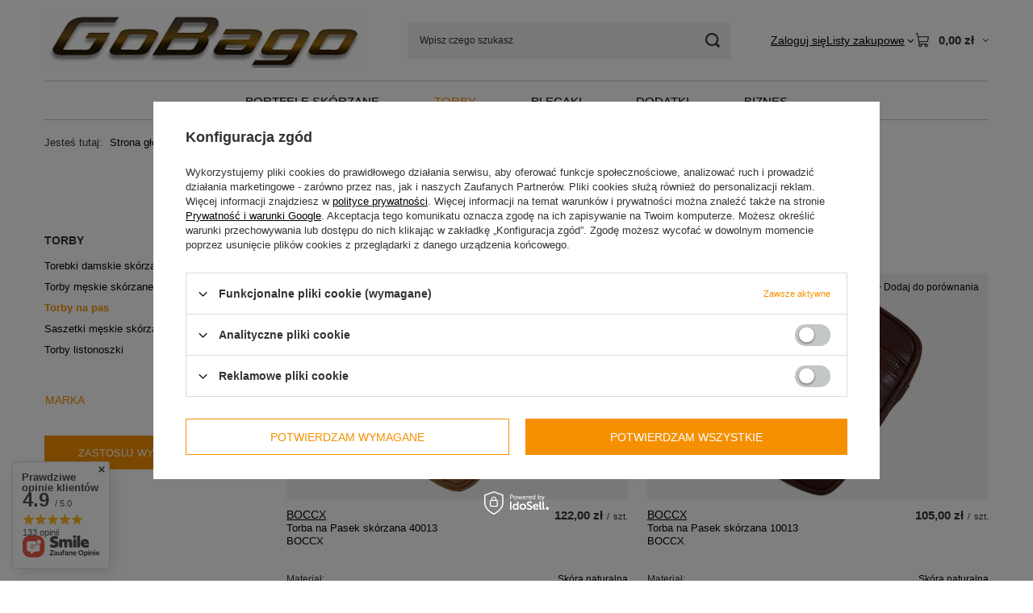

--- FILE ---
content_type: text/html; charset=utf-8
request_url: https://gobago.pl/pol_m_-Torby-_Torby-na-pas-79.html
body_size: 17456
content:
<!DOCTYPE html>
<html lang="pl" class="--vat --gross " ><head><link rel="preload" as="image" fetchpriority="high" media="(max-width: 420px)" href="/hpeciai/9d71b3d1bbd818fdc94e6cf416d05c32/pol_is_Torba-na-Pasek-skorzana-40013-BOCCX-2102jpg"><link rel="preload" as="image" fetchpriority="high" media="(min-width: 420.1px)" href="/hpeciai/34bac3df109da72261ddab1491a5ac5a/pol_il_Torba-na-Pasek-skorzana-40013-BOCCX-2102jpg"><link rel="preload" as="image" fetchpriority="high" media="(max-width: 420px)" href="/hpeciai/2f21dbdeb75dbdb061e097e5cc623a6e/pol_is_Torba-na-Pasek-skorzana-10013-BOCCX-2122jpg"><link rel="preload" as="image" fetchpriority="high" media="(min-width: 420.1px)" href="/hpeciai/4e886a9bd2447a283a9d1eaf83a0f062/pol_il_Torba-na-Pasek-skorzana-10013-BOCCX-2122jpg"><meta name="viewport" content="initial-scale = 1.0, maximum-scale = 5.0, width=device-width, viewport-fit=cover"><meta http-equiv="Content-Type" content="text/html; charset=utf-8"><meta http-equiv="X-UA-Compatible" content="IE=edge"><title>Torby na pas</title><meta name="keywords" content="gobago, sklep internetowy , portfel męski skórzany, mały portfel męski, duży portfel męski, portmonetka skórzana, portmonetki skórzane, portfele męskie skórzane, portfel damski skórzany, mały portfel damski, duży skórzany portfel damski, kolorowy portfel, portfele kelnerskie, etui na klucze, etui na karty kredytowe, etui na dokumenty, torba skórzana, torby skórzane, torby damskie skórzane, torba męska skórzana, plecaki damskie skórzane, teczki skórzane, teczka na dokumenty, teczka biznesmena, neseser biznesowy skórzany, neseser pilota skórzany, neseser pilota, neseser biznesmena, kufer, neseser, aktówka biznesmena na laptopa, neseser na kółkach, dyplomatka, saszetki skórzane, męskie portfele na szyję, skóra naturalna, branco, camel, active, davidt's, boccx"><meta name="description" content="Torby na pas skórzane , tekstylne, klasyczne i eleganckie dla każdego mężczyzny"><link rel="icon" href="/gfx/pol/favicon.ico"><meta name="theme-color" content="#f59000"><meta name="msapplication-navbutton-color" content="#f59000"><meta name="apple-mobile-web-app-status-bar-style" content="#f59000"><link rel="stylesheet" type="text/css" href="/gfx/pol/search_style.css.gzip?r=1765442950"><script>var app_shop={urls:{prefix:'data="/gfx/'.replace('data="', '')+'pol/',graphql:'/graphql/v1/'},vars:{meta:{viewportContent:'initial-scale = 1.0, maximum-scale = 5.0, width=device-width, viewport-fit=cover'},priceType:'gross',priceTypeVat:true,productDeliveryTimeAndAvailabilityWithBasket:false,geoipCountryCode:'US',fairShopLogo: { enabled: true, image: '/gfx/standards/superfair_light.svg'},currency:{id:'PLN',symbol:'zł',country:'pl',format:'###,##0.00',beforeValue:false,space:true,decimalSeparator:',',groupingSeparator:' '},language:{id:'pol',symbol:'pl',name:'Polski'},omnibus:{enabled:true,rebateCodeActivate:false,hidePercentageDiscounts:false,},},txt:{priceTypeText:' brutto',},fn:{},fnrun:{},files:[],graphql:{}};const getCookieByName=(name)=>{const value=`; ${document.cookie}`;const parts = value.split(`; ${name}=`);if(parts.length === 2) return parts.pop().split(';').shift();return false;};if(getCookieByName('freeeshipping_clicked')){document.documentElement.classList.remove('--freeShipping');}if(getCookieByName('rabateCode_clicked')){document.documentElement.classList.remove('--rabateCode');}function hideClosedBars(){const closedBarsArray=JSON.parse(localStorage.getItem('closedBars'))||[];if(closedBarsArray.length){const styleElement=document.createElement('style');styleElement.textContent=`${closedBarsArray.map((el)=>`#${el}`).join(',')}{display:none !important;}`;document.head.appendChild(styleElement);}}hideClosedBars();</script><meta name="robots" content="index,follow"><meta name="rating" content="general"><meta name="Author" content="bags &amp; more na bazie IdoSell (www.idosell.com/shop).">
<!-- Begin LoginOptions html -->

<style>
#client_new_social .service_item[data-name="service_Apple"]:before, 
#cookie_login_social_more .service_item[data-name="service_Apple"]:before,
.oscop_contact .oscop_login__service[data-service="Apple"]:before {
    display: block;
    height: 2.6rem;
    content: url('/gfx/standards/apple.svg?r=1743165583');
}
.oscop_contact .oscop_login__service[data-service="Apple"]:before {
    height: auto;
    transform: scale(0.8);
}
#client_new_social .service_item[data-name="service_Apple"]:has(img.service_icon):before,
#cookie_login_social_more .service_item[data-name="service_Apple"]:has(img.service_icon):before,
.oscop_contact .oscop_login__service[data-service="Apple"]:has(img.service_icon):before {
    display: none;
}
</style>

<!-- End LoginOptions html -->

<!-- Open Graph -->
<meta property="og:type" content="website"><meta property="og:url" content="https://gobago.pl/pol_m_-Torby-_Torby-na-pas-79.html
"><meta property="og:title" content="Torby na pas"><meta property="og:description" content="Torby na pas |  Torby "><meta property="og:site_name" content="bags &amp; more"><meta property="og:locale" content="pl_PL"><meta property="og:image" content="https://gobago.pl/hpeciai/94cfd1f777d842834bd0a9b08529f6dc/pol_pl_Torba-na-Pasek-skorzana-40013-BOCCX-2102_1.jpg"><meta property="og:image:width" content="650"><meta property="og:image:height" content="650"><link rel="manifest" href="https://gobago.pl/data/include/pwa/1/manifest.json?t=3"><meta name="apple-mobile-web-app-capable" content="yes"><meta name="apple-mobile-web-app-status-bar-style" content="black"><meta name="apple-mobile-web-app-title" content="gobago.pl"><link rel="apple-touch-icon" href="/data/include/pwa/1/icon-128.png"><link rel="apple-touch-startup-image" href="/data/include/pwa/1/logo-512.png" /><meta name="msapplication-TileImage" content="/data/include/pwa/1/icon-144.png"><meta name="msapplication-TileColor" content="#2F3BA2"><meta name="msapplication-starturl" content="/"><script type="application/javascript">var _adblock = true;</script><script async src="/data/include/advertising.js"></script><script type="application/javascript">var statusPWA = {
                online: {
                    txt: "Połączono z internetem",
                    bg: "#5fa341"
                },
                offline: {
                    txt: "Brak połączenia z internetem",
                    bg: "#eb5467"
                }
            }</script><script async type="application/javascript" src="/ajax/js/pwa_online_bar.js?v=1&r=6"></script>
<!-- End Open Graph -->

<link rel="canonical" href="https://gobago.pl/pol_m_-Torby-_Torby-na-pas-79.html" />

<link rel="stylesheet" type="text/css" href="/data/designs/60dd8e714198c7.49667861_76/gfx/pol/custom.css.gzip?r=1765503955">
<!-- Begin additional html or js -->


<!--1|1|1-->
<style>
.projector_page .select_button > img {
max-height: 50px;
max-width: 50px;
    display: inline-block;
}
</style>

<!-- End additional html or js -->
</head><body><div id="container" class="search_page container max-width-1200"><header class=" commercial_banner"><script class="ajaxLoad">app_shop.vars.vat_registered="true";app_shop.vars.currency_format="###,##0.00";app_shop.vars.currency_before_value=false;app_shop.vars.currency_space=true;app_shop.vars.symbol="zł";app_shop.vars.id="PLN";app_shop.vars.baseurl="http://gobago.pl/";app_shop.vars.sslurl="https://gobago.pl/";app_shop.vars.curr_url="%2Fpol_m_-Torby-_Torby-na-pas-79.html";var currency_decimal_separator=',';var currency_grouping_separator=' ';app_shop.vars.blacklist_extension=["exe","com","swf","js","php"];app_shop.vars.blacklist_mime=["application/javascript","application/octet-stream","message/http","text/javascript","application/x-deb","application/x-javascript","application/x-shockwave-flash","application/x-msdownload"];app_shop.urls.contact="/contact-pol.html";</script><div id="viewType" style="display:none"></div><div id="menu_skip" class="menu_skip"><a href="#layout" class="btn --outline --medium menu_skip__link --layout">Przejdź do zawartości strony</a><a href="#menu_categories" class="btn --outline --medium menu_skip__link --menu">Przejdź do kategorii</a></div><div id="logo" class="d-flex align-items-center" data-bg="/data/gfx/mask/pol/top_1_big.png"><a href="/main.php" target="_self" aria-label="Logo sklepu"><img src="/data/gfx/mask/pol/logo_1_big.jpg" alt="Walizki-Direct" width="412" height="71"></a></div><form action="https://gobago.pl/search.php" method="get" id="menu_search" class="menu_search"><a href="#showSearchForm" class="menu_search__mobile" aria-label="Szukaj"></a><div class="menu_search__block"><div class="menu_search__item --input"><input class="menu_search__input" type="text" name="text" autocomplete="off" placeholder="Wpisz czego szukasz" aria-label="Wpisz czego szukasz"><button class="menu_search__submit" type="submit" aria-label="Szukaj"></button></div><div class="menu_search__item --results search_result"></div></div></form><div id="menu_top" class="menu_top"><div class="account_links"><a class="account_links__item" href="https://gobago.pl/login.php"><span class="account_links__text --logged-out">Zaloguj się</span></a></div><div class="shopping_list_top hover__wrapper" data-empty="true"><a href="https://gobago.pl/pl/shoppinglist/" class="wishlist_link slt_link --empty" aria-label="Listy zakupowe"><span class="slt_link__text">Listy zakupowe</span></a><div class="slt_lists hover__element"><ul class="slt_lists__nav"><li class="slt_lists__nav_item" data-list_skeleton="true" data-list_id="true" data-shared="true"><a href="#" class="slt_lists__nav_link" data-list_href="true"><span class="slt_lists__nav_name" data-list_name="true"></span><span class="slt_lists__count" data-list_count="true">0</span></a></li><li class="slt_lists__nav_item --empty"><a class="slt_lists__nav_link --empty" href="https://gobago.pl/pl/shoppinglist/"><span class="slt_lists__nav_name" data-list_name="true">Lista zakupowa</span><span class="slt_lists__count" data-list_count="true">0</span></a></li></ul></div></div><div id="menu_basket" class="top_basket hover__wrapper --skeleton --mobile_hide"><a class="top_basket__sub" title="Przejdź do koszyka" href="/basketedit.php" aria-label="Wartość koszyka: 0,00 zł"><span class="badge badge-info"></span><strong class="top_basket__price">0,00 zł</strong></a><div class="top_basket__express_checkout_container"><express-checkout type="basket"></express-checkout></div><script>
        app_shop.vars.cache_html = true;
      </script><div class="top_basket__details hover__element --skeleton"><div class="top_basket__skeleton --name"></div><div class="top_basket__skeleton --product"></div><div class="top_basket__skeleton --product"></div><div class="top_basket__skeleton --product --last"></div><div class="top_basket__skeleton --sep"></div><div class="top_basket__skeleton --summary"></div></div></div><template id="top_basket_product"><div class="top_basket__product"><a class="top_basket__img" title=""><picture><source type="image/webp" srcset=""></source><img src="" alt=""></picture></a><a class="top_basket__link" title=""></a><div class="top_basket__prices"><span class="top_basket__price"></span><span class="top_basket__unit"></span><span class="top_basket__vat"></span></div></div></template><template id="top_basket_summary"><div class="top_basket__summary_shipping_free"><span class="top_basket__summary_label --freeshipping_limit">Do darmowej dostawy brakuje <span class="top_basket__summary_value"></span></span><span class="progress_bar"><span class="progress_bar__value"></span></span></div><div class="top_basket__summary_item --worth"><span class="top_basket__summary_label">Wartość zamówienia:</span><b class="top_basket__summary_value"></b></div><div class="top_basket__summary_item --shipping"><span class="top_basket__summary_label">Koszt przesyłki:</span><b class="top_basket__summary_value"></b></div><div class="top_basket__buttons"><a class="btn --solid --large" data-ec-class="btn --outline --large" title="Przejdź do koszyka" href="/basketedit.php">
        Przejdź do koszyka
      </a><div id="top_basket__express_checkout_placeholder"></div></div></template><template id="top_basket_details"><div class="top_basket__details hover__element"><div class="top_basket__details_sub"><div class="headline"><span class="headline__name">Twój koszyk (<span class="top_basket__count"></span>)</span></div><div class="top_basket__products"></div><div class="top_basket__summary"></div></div></div></template></div><nav id="menu_categories" class="wide" aria-label="Kategorie główne"><button type="button" class="navbar-toggler" aria-label="Menu"><i class="icon-reorder"></i></button><div class="navbar-collapse" id="menu_navbar"><ul class="navbar-nav mx-md-n2"><li class="nav-item"><span class="nav-link-wrapper"><a  href="/pol_m_Portfele-skorzane-3.html" target="_self" title="Portfele skórzane" class="nav-link --l1" >Portfele skórzane</a><button class="nav-link-expand" type="button" aria-label="Portfele skórzane, Menu"></button></span><ul class="navbar-subnav"><li class="nav-header"><a href="#backLink" class="nav-header__backLink"><i class="icon-angle-left"></i></a><a  href="/pol_m_Portfele-skorzane-3.html" target="_self" title="Portfele skórzane" class="nav-link --l1" >Portfele skórzane</a></li><li class="nav-item empty"><a  href="/pol_m_Portfele-skorzane_Portfele-damskie-14.html" target="_self" title="Portfele damskie" class="nav-link --l2" >Portfele damskie</a></li><li class="nav-item empty"><a  href="/pol_m_Portfele-skorzane_Portfele-meskie-13.html" target="_self" title="Portfele męskie" class="nav-link --l2" >Portfele męskie</a></li><li class="nav-item empty"><a  href="/pol_m_Portfele-skorzane_Portfele-motocyklisty-97.html" target="_self" title="Portfele motocyklisty" class="nav-link --l2" >Portfele motocyklisty</a></li><li class="nav-item empty"><a  href="/pol_m_Portfele-skorzane_Portfele-kelnerskie-35.html" target="_self" title="Portfele kelnerskie" class="nav-link --l2" >Portfele kelnerskie</a></li><li class="nav-item empty"><a  href="/pol_m_Portfele-skorzane_Portfele-z-ochrona-RFID-98.html" target="_self" title="Portfele z ochroną RFID" class="nav-link --l2" >Portfele z ochroną RFID</a></li><li class="nav-item empty"><a  href="/pol_m_Portfele-skorzane_Portfele-na-szyje-41.html" target="_self" title="Portfele na szyję" class="nav-link --l2" >Portfele na szyję</a></li><li class="nav-item empty"><a  href="/pol_m_Portfele-skorzane_Portfel-maly-mini-42.html" target="_self" title="Portfel mały mini" class="nav-link --l2" >Portfel mały mini</a></li><li class="nav-item empty"><a  href="/pol_m_Portfele-skorzane_Etui-na-klucze-34.html" target="_self" title="Etui na klucze" class="nav-link --l2" >Etui na klucze</a></li><li class="nav-item empty"><a  href="/pol_m_Portfele-skorzane_Etui-na-dokumenty-i-karty-kredytowe-39.html" target="_self" title="Etui na dokumenty i karty kredytowe" class="nav-link --l2" >Etui na dokumenty i karty kredytowe</a></li></ul></li><li class="nav-item nav-open"><span class="nav-link-wrapper"><a  href="/pol_m_-Torby-73.html" target="_self" title=" Torby " class="nav-link --l1 active" > Torby </a><button class="nav-link-expand" type="button" aria-label=" Torby , Menu"></button></span><ul class="navbar-subnav"><li class="nav-header"><a href="#backLink" class="nav-header__backLink"><i class="icon-angle-left"></i></a><a  href="/pol_m_-Torby-73.html" target="_self" title=" Torby " class="nav-link --l1 active" > Torby </a></li><li class="nav-item empty"><a  href="/pol_m_-Torby-_Torebki-damskie-skorzane-78.html" target="_self" title="Torebki damskie skórzane" class="nav-link --l2" >Torebki damskie skórzane</a></li><li class="nav-item empty"><a  href="/pol_m_-Torby-_Torby-meskie-skorzane-84.html" target="_self" title="Torby męskie skórzane" class="nav-link --l2" >Torby męskie skórzane</a></li><li class="nav-item nav-open empty"><a  href="/pol_m_-Torby-_Torby-na-pas-79.html" target="_self" title="Torby na pas" class="nav-link --l2 active" >Torby na pas</a></li><li class="nav-item empty"><a  href="/pol_m_-Torby-_Saszetki-meskie-skorzane-81.html" target="_self" title="Saszetki męskie skórzane" class="nav-link --l2" >Saszetki męskie skórzane</a></li><li class="nav-item empty"><a  href="/pol_m_-Torby-_Torby-listonoszki-83.html" target="_self" title="Torby listonoszki " class="nav-link --l2" >Torby listonoszki </a></li></ul></li><li class="nav-item"><span class="nav-link-wrapper"><a  href="/pol_m_Plecaki-56.html" target="_self" title="Plecaki" class="nav-link --l1" >Plecaki</a><button class="nav-link-expand" type="button" aria-label="Plecaki, Menu"></button></span><ul class="navbar-subnav"><li class="nav-header"><a href="#backLink" class="nav-header__backLink"><i class="icon-angle-left"></i></a><a  href="/pol_m_Plecaki-56.html" target="_self" title="Plecaki" class="nav-link --l1" >Plecaki</a></li><li class="nav-item empty"><a  href="/pol_m_Plecaki_Plecaki-skorzane-damskie-57.html" target="_self" title="Plecaki skórzane damskie" class="nav-link --l2" >Plecaki skórzane damskie</a></li></ul></li><li class="nav-item"><span class="nav-link-wrapper"><a  href="/pol_m_Dodatki-104.html" target="_self" title="Dodatki" class="nav-link --l1" >Dodatki</a><button class="nav-link-expand" type="button" aria-label="Dodatki, Menu"></button></span><ul class="navbar-subnav"><li class="nav-header"><a href="#backLink" class="nav-header__backLink"><i class="icon-angle-left"></i></a><a  href="/pol_m_Dodatki-104.html" target="_self" title="Dodatki" class="nav-link --l1" >Dodatki</a></li><li class="nav-item empty"><a  href="/pol_m_Dodatki_Etui-na-okulary-skorzane-101.html" target="_self" title="Etui na okulary skórzane" class="nav-link --l2" >Etui na okulary skórzane</a></li><li class="nav-item empty"><a  href="/pol_m_Dodatki_Kosmetyczki-skorzane-99.html" target="_self" title="Kosmetyczki skórzane" class="nav-link --l2" >Kosmetyczki skórzane</a></li></ul></li><li class="nav-item"><span class="nav-link-wrapper"><a  href="/pol_m_-Biznes-2.html" target="_self" title=" Biznes" class="nav-link --l1" > Biznes</a><button class="nav-link-expand" type="button" aria-label=" Biznes, Menu"></button></span><ul class="navbar-subnav"><li class="nav-header"><a href="#backLink" class="nav-header__backLink"><i class="icon-angle-left"></i></a><a  href="/pol_m_-Biznes-2.html" target="_self" title=" Biznes" class="nav-link --l1" > Biznes</a></li><li class="nav-item empty"><a  href="/pol_m_-Biznes_Aktowki-i-dyplomatki-10.html" target="_self" title="Aktówki i dyplomatki" class="nav-link --l2" >Aktówki i dyplomatki</a></li><li class="nav-item"><a  href="/pol_m_-Biznes_Nesesery-8.html" target="_self" title="Nesesery" class="nav-link --l2" >Nesesery</a><ul class="navbar-subsubnav"><li class="nav-header"><a href="#backLink" class="nav-header__backLink"><i class="icon-angle-left"></i></a><a  href="/pol_m_-Biznes_Nesesery-8.html" target="_self" title="Nesesery" class="nav-link --l2" >Nesesery</a></li><li class="nav-item"><a  href="/pol_m_-Biznes_Nesesery_Bez-kolek-26.html" target="_self" title="Bez kółek" class="nav-link --l3" >Bez kółek</a></li></ul></li><li class="nav-item empty"><a  href="/pol_m_-Biznes_Teczki-9.html" target="_self" title="Teczki" class="nav-link --l2" >Teczki</a></li></ul></li></ul></div></nav><div id="breadcrumbs" class="breadcrumbs"><div class="back_button"><button id="back_button"><i class="icon-angle-left"></i> Wstecz</button></div><nav class="list_wrapper" aria-label="Nawigacja okruszkowa"><ol><li><span>Jesteś tutaj:  </span></li><li class="bc-main"><span><a href="/">Strona główna</a></span></li><li class="bc-item-1 --more"><a href="/pol_m_-Torby-73.html"> Torby </a><ul class="breadcrumbs__sub"><li class="breadcrumbs__item"><a class="breadcrumbs__link --link" href="/pol_m_-Torby-_Torebki-damskie-skorzane-78.html">Torebki damskie skórzane</a></li><li class="breadcrumbs__item"><a class="breadcrumbs__link --link" href="/pol_m_-Torby-_Torby-meskie-skorzane-84.html">Torby męskie skórzane</a></li><li class="breadcrumbs__item"><a class="breadcrumbs__link --link" href="/pol_m_-Torby-_Torby-na-pas-79.html">Torby na pas</a></li><li class="breadcrumbs__item"><a class="breadcrumbs__link --link" href="/pol_m_-Torby-_Saszetki-meskie-skorzane-81.html">Saszetki męskie skórzane</a></li><li class="breadcrumbs__item"><a class="breadcrumbs__link --link" href="/pol_m_-Torby-_Torby-listonoszki-83.html">Torby listonoszki </a></li></ul></li><li class="bc-item-2 bc-active" aria-current="page"><span>Torby na pas</span></li></ol></nav></div></header><div id="layout" class="row clearfix"><aside class="col-3 col-xl-2" aria-label="Kategorie i filtry"><section class="shopping_list_menu"><div class="shopping_list_menu__block --lists slm_lists" data-empty="true"><a href="#showShoppingLists" class="slm_lists__label">Listy zakupowe</a><ul class="slm_lists__nav"><li class="slm_lists__nav_item" data-list_skeleton="true" data-list_id="true" data-shared="true"><a href="#" class="slm_lists__nav_link" data-list_href="true"><span class="slm_lists__nav_name" data-list_name="true"></span><span class="slm_lists__count" data-list_count="true">0</span></a></li><li class="slm_lists__nav_header"><a href="#hidehoppingLists" class="slm_lists__label"><span class="sr-only">Wróć</span>Listy zakupowe</a></li><li class="slm_lists__nav_item --empty"><a class="slm_lists__nav_link --empty" href="https://gobago.pl/pl/shoppinglist/"><span class="slm_lists__nav_name" data-list_name="true">Lista zakupowa</span><span class="sr-only">ilość produktów: </span><span class="slm_lists__count" data-list_count="true">0</span></a></li></ul><a href="#manage" class="slm_lists__manage d-none align-items-center d-md-flex">Zarządzaj listami</a></div><div class="shopping_list_menu__block --bought slm_bought"><a class="slm_bought__link d-flex" href="https://gobago.pl/products-bought.php">
				Lista dotychczas zamówionych produktów
			</a></div><div class="shopping_list_menu__block --info slm_info"><strong class="slm_info__label d-block mb-3">Jak działa lista zakupowa?</strong><ul class="slm_info__list"><li class="slm_info__list_item d-flex mb-3">
					Po zalogowaniu możesz umieścić i przechowywać na liście zakupowej dowolną liczbę produktów nieskończenie długo.
				</li><li class="slm_info__list_item d-flex mb-3">
					Dodanie produktu do listy zakupowej nie oznacza automatycznie jego rezerwacji.
				</li><li class="slm_info__list_item d-flex mb-3">
					Dla niezalogowanych klientów lista zakupowa przechowywana jest do momentu wygaśnięcia sesji (około 24h).
				</li></ul></div></section><div id="mobileCategories" class="mobileCategories"><div class="mobileCategories__item --menu"><button type="button" class="mobileCategories__link --active" data-ids="#menu_search,.shopping_list_menu,#menu_search,#menu_navbar,#menu_navbar3, #menu_blog">
                            Menu
                        </button></div><div class="mobileCategories__item --account"><button type="button" class="mobileCategories__link" data-ids="#menu_contact,#login_menu_block">
                            Konto
                        </button></div></div><div class="setMobileGrid" data-item="#menu_navbar"></div><div class="setMobileGrid" data-item="#menu_navbar3" data-ismenu1="true"></div><div class="setMobileGrid" data-item="#menu_blog"></div><div class="login_menu_block d-lg-none" id="login_menu_block"><a class="sign_in_link" href="/login.php" title=""><i class="icon-user"></i><span>Zaloguj się</span></a><a class="registration_link" href="https://gobago.pl/client-new.php?register"><i class="icon-lock"></i><span>Zarejestruj się</span></a><a class="order_status_link" href="/order-open.php" title=""><i class="icon-globe"></i><span>Sprawdź status zamówienia</span></a></div><div class="setMobileGrid" data-item="#menu_contact"></div><div class="setMobileGrid" data-item="#menu_settings"></div><div id="menu_categories2" class="mb-4"><a class="menu_categories_label menu_go_up" href="/pol_m_-Torby-73.html" title=" Torby "> Torby </a><ul><li><a href="/pol_m_-Torby-_Torebki-damskie-skorzane-78.html" target="_self">Torebki damskie skórzane</a></li><li><a href="/pol_m_-Torby-_Torby-meskie-skorzane-84.html" target="_self">Torby męskie skórzane</a></li><li><a href="/pol_m_-Torby-_Torby-na-pas-79.html" target="_self" class="active">Torby na pas</a></li><li><a href="/pol_m_-Torby-_Saszetki-meskie-skorzane-81.html" target="_self">Saszetki męskie skórzane</a></li><li><a href="/pol_m_-Torby-_Torby-listonoszki-83.html" target="_self">Torby listonoszki </a></li></ul></div><section id="Filters" class="filters mb-4" aria-label="Filtry"><form class="filters__form is-validated" method="get" action="/pol_m_-Torby-_Torby-na-pas-79.html"><div class="filters__block"><input type="hidden" class="__serialize" id="filter_producer_input" name="filter_producer" value=""><button class="filters__toggler
									" data-id="filter_producer" aria-expanded="true"><div class="btn --icon-right d-block pr-4"><span>Marka</span></div></button><div class="filters__expand" id="filter_producer_expand"><ul class="filters__content --list" id="filter_producer_content"><li class="filters__item mb-2
																		"><div class="f-group --small --checkbox mb-0"><input type="checkbox" class="f-control" id="filter_producer_1428921956" data-id="filter_producer" value="1428921956"><label class="f-label" for="filter_producer_1428921956"><span class="--name">BOCCX</span><span class="--quantity">3</span></label></div></li><li class="filters__item mb-2
																		"><div class="f-group --small --checkbox mb-0"><input type="checkbox" class="f-control" id="filter_producer_1226047495" data-id="filter_producer" value="1226047495"><label class="f-label" for="filter_producer_1226047495"><span class="--name">BRANCO</span><span class="--quantity">3</span></label></div></li></ul><div class="filters__options"><button type="submit" class="--submit d-none btn py-0 pl-0 pr-3">
														Zastosuj
													</button></div></div></div><div class="f-group filters__buttons mt-3"><button type="submit" class="btn --large --solid d-block" title="Kliknij aby zastosować wybrane filtry">
						Zastosuj wybrane filtry
					</button></div></form></section></aside><main id="content" class="col-xl-10 col-md-9 col-12"><section class="search_name" aria-label="Torby na pas"><h1 class="search_name__label headline"><span class="headline__name">Torby na pas</span></h1><span class="search_name__total">( ilość produktów: <span class="search_name__total_value">6</span> )</span></section><div id="paging_setting_top" class="s_paging"><form class="s_paging__item --sort" action="/settings.php"><select class="s_paging__select --order --small-md" id="select_top_sort" name="sort_order" aria-label="Zmień sortowanie"><option value="relevance-d" class="option_relevance-d">Najlepsza trafność</option><option value="name-a" class="option_name-a">Sortuj po nazwie rosnąco</option><option value="name-d" class="option_name-d" selected>Sortuj po nazwie malejąco</option><option value="price-a" class="option_price-a">Sortuj po cenie rosnąco</option><option value="price-d" class="option_price-d">Sortuj po cenie malejąco</option><option value="date-a" class="option_date-a">Sortuj po dacie rosnąco</option><option value="date-d" class="option_date-d">Sortuj po dacie malejąco</option></select></form><div class="s_paging__item --filters d-md-none mb-2 mb-sm-3"><a class="btn --solid --large" href="#menu_filter">
						Filtrowanie
					</a></div></div><div id="menu_compare_product" class="compare pt-2 mb-2 pt-sm-3 mb-sm-3" style="display: none;"><div class="compare__label d-none d-sm-block">Dodane do porównania</div><div class="compare__sub" tabindex="-1"></div><div class="compare__buttons"><a class="compare__button btn --solid --secondary" href="https://gobago.pl/product-compare.php" title="Porównaj wszystkie produkty" target="_blank"><span>Porównaj produkty </span><span class="d-sm-none">(0)</span></a><a class="compare__button --remove btn d-none d-sm-block" href="https://gobago.pl/settings.php?comparers=remove&amp;product=###" title="Usuń wszystkie produkty">
					Usuń produkty
				</a></div><script>var cache_html = true;</script></div><section id="search" class="search products mb-3"><div class="product" data-product_id="2102" data-product_page="0" data-product_first="true"><a class="product__icon d-flex justify-content-center align-items-center" tabindex="-1" data-product-id="2102" href="https://gobago.pl/product-pol-2102-Torba-na-Pasek-skorzana-40013-BOCCX.html" title="Torba na Pasek skórzana 40013 BOCCX"><picture><source media="(max-width: 420px)" srcset="/hpeciai/9d71b3d1bbd818fdc94e6cf416d05c32/pol_is_Torba-na-Pasek-skorzana-40013-BOCCX-2102jpg"></source><img alt="Torba na Pasek skórzana 40013 BOCCX" src="/hpeciai/34bac3df109da72261ddab1491a5ac5a/pol_il_Torba-na-Pasek-skorzana-40013-BOCCX-2102jpg"></picture></a><div class="product__content_wrapper"><div class="product__name_wrapper"><a class="product__producer" tabindex="-1" href="/firm-pol-1428921956-BOCCX.html" title="BOCCX">BOCCX</a><h2><a class="product__name" tabindex="0" href="https://gobago.pl/product-pol-2102-Torba-na-Pasek-skorzana-40013-BOCCX.html" title="Torba na Pasek skórzana 40013 BOCCX">Torba na Pasek skórzana 40013 BOCCX</a></h2></div><div class="product__prices"><strong class="price --main">122,00 zł<span class="price_vat"> brutto</span><span class="price_sellby"><span class="price_sellby__sep">/</span><span class="price_sellby__sellby" data-sellby="1">1</span><span class="price_sellby__unit">szt.</span></span></strong></div></div><div class="product__compare --has-child"><a class="product__compare_item --add" rel="nofollow" href="https://gobago.pl/settings.php?comparers=add&amp;product=2102" title="Dodaj do porówania">+ Dodaj do porównania</a></div><div class="product__traits d-none d-md-block mt-2"><ul><li class="trait"><span class="trait__name">Materiał: </span><div class="trait__values"><a class="trait__value" href="/tra-pol-1227607843-Skora-naturalna.html">Skóra naturalna</a></div></li><li class="trait"><span class="trait__name">Wymiary: </span><div class="trait__values"><a class="trait__value" href="/tra-pol-1278065395-11-x-13-5-x-2-5-cm.html">11 x 13,5 x 2,5 cm</a></div></li></ul></div></div><div class="product" data-product_id="2122" data-product_page="0"><a class="product__icon d-flex justify-content-center align-items-center" tabindex="-1" data-product-id="2122" href="https://gobago.pl/product-pol-2122-Torba-na-Pasek-skorzana-10013-BOCCX.html" title="Torba na Pasek skórzana 10013 BOCCX"><picture><source media="(max-width: 420px)" srcset="/hpeciai/2f21dbdeb75dbdb061e097e5cc623a6e/pol_is_Torba-na-Pasek-skorzana-10013-BOCCX-2122jpg"></source><img alt="Torba na Pasek skórzana 10013 BOCCX" src="/hpeciai/4e886a9bd2447a283a9d1eaf83a0f062/pol_il_Torba-na-Pasek-skorzana-10013-BOCCX-2122jpg"></picture></a><div class="product__content_wrapper"><div class="product__name_wrapper"><a class="product__producer" tabindex="-1" href="/firm-pol-1428921956-BOCCX.html" title="BOCCX">BOCCX</a><h2><a class="product__name" tabindex="0" href="https://gobago.pl/product-pol-2122-Torba-na-Pasek-skorzana-10013-BOCCX.html" title="Torba na Pasek skórzana 10013 BOCCX">Torba na Pasek skórzana 10013 BOCCX</a></h2></div><div class="product__prices"><strong class="price --main">105,00 zł<span class="price_vat"> brutto</span><span class="price_sellby"><span class="price_sellby__sep">/</span><span class="price_sellby__sellby" data-sellby="1">1</span><span class="price_sellby__unit">szt.</span></span></strong></div></div><div class="product__compare --has-child"><a class="product__compare_item --add" rel="nofollow" href="https://gobago.pl/settings.php?comparers=add&amp;product=2122" title="Dodaj do porówania">+ Dodaj do porównania</a></div><div class="product__traits d-none d-md-block mt-2"><ul><li class="trait"><span class="trait__name">Materiał: </span><div class="trait__values"><a class="trait__value" href="/tra-pol-1227607843-Skora-naturalna.html">Skóra naturalna</a></div></li><li class="trait"><span class="trait__name">Wymiary: </span><div class="trait__values"><a class="trait__value" href="/tra-pol-1278065395-11-x-13-5-x-2-5-cm.html">11 x 13,5 x 2,5 cm</a></div></li></ul></div></div><div class="product" data-product_id="1300" data-product_page="0"><a class="product__icon d-flex justify-content-center align-items-center" tabindex="-1" data-product-id="1300" href="https://gobago.pl/product-pol-1300-Torba-na-Pas-Nerka-skorzana-440-BRANCO.html" title="Torba na Pas Nerka skórzana 440 BRANCO"><picture><source media="(max-width: 420px)" srcset="/hpeciai/d32b15acbe408440e98856b49c27a460/pol_is_Torba-na-Pas-Nerka-skorzana-440-BRANCO-1300jpg"></source><img alt="Torba na Pas Nerka skórzana 440 BRANCO" src="/hpeciai/86f56cc8e3a1ad7dbea3bafac3e250fd/pol_il_Torba-na-Pas-Nerka-skorzana-440-BRANCO-1300jpg" loading="lazy"></picture></a><div class="product__content_wrapper"><div class="product__name_wrapper"><a class="product__producer" tabindex="-1" href="/firm-pol-1226047495-BRANCO.html" title="BRANCO"><picture><img src="/data/lang/pol/producers/gfx/search/1226047495_1.gif" title="BRANCO" alt="BRANCO"></picture></a><h2><a class="product__name" tabindex="0" href="https://gobago.pl/product-pol-1300-Torba-na-Pas-Nerka-skorzana-440-BRANCO.html" title="Torba na Pas Nerka skórzana 440 BRANCO">Torba na Pas Nerka skórzana 440 BRANCO</a></h2></div><div class="product__prices"><strong class="price --main">174,00 zł<span class="price_vat"> brutto</span><span class="price_sellby"><span class="price_sellby__sep">/</span><span class="price_sellby__sellby" data-sellby="1">1</span><span class="price_sellby__unit">szt.</span></span></strong></div></div><div class="product__compare --has-child"><a class="product__compare_item --add" rel="nofollow" href="https://gobago.pl/settings.php?comparers=add&amp;product=1300" title="Dodaj do porówania">+ Dodaj do porównania</a></div><div class="product__traits d-none d-md-block mt-2"><ul><li class="trait"><span class="trait__name">Materiał: </span><div class="trait__values"><a class="trait__value" href="/tra-pol-1227607843-Skora-naturalna.html">Skóra naturalna</a></div></li><li class="trait"><span class="trait__name">Wymiary: </span><div class="trait__values"><a class="trait__value" href="/tra-pol-1278065213-34-x-14-x-9-cm.html">34 x 14 x 9 cm</a></div></li></ul></div></div><div class="product" data-product_id="2161" data-product_page="0"><a class="product__icon d-flex justify-content-center align-items-center" tabindex="-1" data-product-id="2161" href="https://gobago.pl/product-pol-2161-Portfel-Torba-na-pasek-skorzana-79406-BRANCO.html" title="Portfel Torba na pasek skórzana  79406 BRANCO"><picture><source media="(max-width: 420px)" srcset="/hpeciai/c5fc461ba3e216f899b67e3a9b69be37/pol_is_Portfel-Torba-na-pasek-skorzana-79406-BRANCO-2161jpg"></source><img alt="Portfel Torba na pasek skórzana  79406 BRANCO" src="/hpeciai/051c3edf54ce515c0103add862083c9f/pol_il_Portfel-Torba-na-pasek-skorzana-79406-BRANCO-2161jpg" loading="lazy"></picture></a><div class="product__content_wrapper"><div class="product__name_wrapper"><a class="product__producer" tabindex="-1" href="/firm-pol-1226047495-BRANCO.html" title="BRANCO"><picture><img src="/data/lang/pol/producers/gfx/search/1226047495_1.gif" title="BRANCO" alt="BRANCO"></picture></a><h2><a class="product__name" tabindex="0" href="https://gobago.pl/product-pol-2161-Portfel-Torba-na-pasek-skorzana-79406-BRANCO.html" title="Portfel Torba na pasek skórzana  79406 BRANCO">Portfel Torba na pasek skórzana  79406 BRANCO</a></h2></div><div class="product__prices"><strong class="price --main">115,00 zł<span class="price_vat"> brutto</span><span class="price_sellby"><span class="price_sellby__sep">/</span><span class="price_sellby__sellby" data-sellby="1">1</span><span class="price_sellby__unit">szt.</span></span></strong></div></div><div class="product__compare --has-child"><a class="product__compare_item --add" rel="nofollow" href="https://gobago.pl/settings.php?comparers=add&amp;product=2161" title="Dodaj do porówania">+ Dodaj do porównania</a></div><div class="product__traits d-none d-md-block mt-2"><ul><li class="trait"><span class="trait__name">Materiał: </span><div class="trait__values"><a class="trait__value" href="/tra-pol-1227607843-Skora-naturalna.html">Skóra naturalna</a></div></li><li class="trait"><span class="trait__name">Wymiary: </span><div class="trait__values"><a class="trait__value" href="/tra-pol-1278065593--11-5-x-15-5-x-2-5-cm.html"> 11,5 x 15,5 x 2,5 cm</a></div></li></ul></div></div><div class="product" data-product_id="2085" data-product_page="0"><a class="product__icon d-flex justify-content-center align-items-center" tabindex="-1" data-product-id="2085" href="https://gobago.pl/product-pol-2085-Portfel-na-pasek-skorzany-BOCCX-10012.html" title="Portfel na pasek skórzany BOCCX 10012"><picture><source media="(max-width: 420px)" srcset="/hpeciai/4433baa33a4be6a3aad96b869900111c/pol_is_Portfel-na-pasek-skorzany-BOCCX-10012-2085jpg"></source><img alt="Portfel na pasek skórzany BOCCX 10012" src="/hpeciai/3f9d3919e148344c8c603ff9a07269b4/pol_il_Portfel-na-pasek-skorzany-BOCCX-10012-2085jpg" loading="lazy"></picture></a><div class="product__content_wrapper"><div class="product__name_wrapper"><a class="product__producer" tabindex="-1" href="/firm-pol-1428921956-BOCCX.html" title="BOCCX">BOCCX</a><h2><a class="product__name" tabindex="0" href="https://gobago.pl/product-pol-2085-Portfel-na-pasek-skorzany-BOCCX-10012.html" title="Portfel na pasek skórzany BOCCX 10012">Portfel na pasek skórzany BOCCX 10012</a></h2></div><div class="product__prices"><strong class="price --main">77,00 zł<span class="price_vat"> brutto</span><span class="price_sellby"><span class="price_sellby__sep">/</span><span class="price_sellby__sellby" data-sellby="1">1</span><span class="price_sellby__unit">szt.</span></span></strong></div></div><div class="product__compare --has-child"><a class="product__compare_item --add" rel="nofollow" href="https://gobago.pl/settings.php?comparers=add&amp;product=2085" title="Dodaj do porówania">+ Dodaj do porównania</a></div><div class="product__traits d-none d-md-block mt-2"><ul><li class="trait"><span class="trait__name">Materiał: </span><div class="trait__values"><a class="trait__value" href="/tra-pol-1227607843-Skora-naturalna.html">Skóra naturalna</a></div></li><li class="trait"><span class="trait__name">Wymiary: </span><div class="trait__values"><a class="trait__value" href="/tra-pol-1278065392-14-x-8-x-3-5-cm.html">14  x 8 x 3,5 cm</a></div></li></ul></div></div><div class="product" data-product_id="2019" data-product_page="0"><a class="product__icon d-flex justify-content-center align-items-center" tabindex="-1" data-product-id="2019" href="https://gobago.pl/product-pol-2019--Mala-Torba-na-Pas-skorzana-79411-BRANCO.html" title="Mała Torba na Pas skórzana 79411 BRANCO"><picture><source media="(max-width: 420px)" srcset="/hpeciai/391b60e3ced703459ba3b6d4579e96d2/pol_is_Mala-Torba-na-Pas-skorzana-79411-BRANCO-2019jpg"></source><img alt="Mała Torba na Pas skórzana 79411 BRANCO" src="/hpeciai/a4c408cf43df8b92b6e89097b866884f/pol_il_Mala-Torba-na-Pas-skorzana-79411-BRANCO-2019jpg" loading="lazy"></picture></a><div class="product__content_wrapper"><div class="product__name_wrapper"><a class="product__producer" tabindex="-1" href="/firm-pol-1226047495-BRANCO.html" title="BRANCO"><picture><img src="/data/lang/pol/producers/gfx/search/1226047495_1.gif" title="BRANCO" alt="BRANCO"></picture></a><h2><a class="product__name" tabindex="0" href="https://gobago.pl/product-pol-2019--Mala-Torba-na-Pas-skorzana-79411-BRANCO.html" title="Mała Torba na Pas skórzana 79411 BRANCO">Mała Torba na Pas skórzana 79411 BRANCO</a></h2></div><div class="product__prices"><strong class="price --main">92,00 zł<span class="price_vat"> brutto</span><span class="price_sellby"><span class="price_sellby__sep">/</span><span class="price_sellby__sellby" data-sellby="1">1</span><span class="price_sellby__unit">szt.</span></span></strong></div></div><div class="product__compare --has-child"><a class="product__compare_item --add" rel="nofollow" href="https://gobago.pl/settings.php?comparers=add&amp;product=2019" title="Dodaj do porówania">+ Dodaj do porównania</a></div><div class="product__traits d-none d-md-block mt-2"><ul><li class="trait"><span class="trait__name">Materiał: </span><div class="trait__values"><a class="trait__value" href="/tra-pol-1227607843-Skora-naturalna.html">Skóra naturalna</a></div></li><li class="trait"><span class="trait__name">Wymiary: </span><div class="trait__values"><a class="trait__value" href="/tra-pol-1278065590-ok-14-x-8-5-x-3-5-cm.html">ok.14 x 8,5 x 3,5 cm</a></div></li></ul></div></div></section><div id="paging_setting_bottom" class="s_paging"><form class="s_paging__item --sort d-none" action="/settings.php" aria-label="Zmień sortowanie"><select class="s_paging__select --order --small-md" id="select_bottom_sort" name="sort_order" aria-label="Zmień sortowanie"><option value="name-a" class="option_name-a">Sortuj po nazwie rosnąco</option><option value="name-d" class="option_name-d" selected>Sortuj po nazwie malejąco</option><option value="price-a" class="option_price-a">Sortuj po cenie rosnąco</option><option value="price-d" class="option_price-d">Sortuj po cenie malejąco</option><option value="date-a" class="option_date-a">Sortuj po dacie rosnąco</option><option value="date-d" class="option_date-d">Sortuj po dacie malejąco</option></select></form></div><script>
               var  _additional_ajax = true;
            </script></main></div></div><footer class="max-width-1200"><nav id="footer_links" data-stretch-columns="true" aria-label="Menu z linkami w stopce"><ul id="menu_orders" class="footer_links"><li><a id="menu_orders_header" class="footer_tab__header footer_links_label" aria-controls="menu_orders_content" aria-expanded="true" href="https://gobago.pl/client-orders.php" aria-label="Nagłówek stopki: Zamówienia">
					Zamówienia
				</a><ul id="menu_orders_content" class="footer_links_sub" aria-hidden="false" aria-labelledby="menu_orders_header"><li id="order_status" class="menu_orders_item"><a href="https://gobago.pl/order-open.php" aria-label="Element stopki: Status zamówienia">
							Status zamówienia
						</a></li><li id="order_status2" class="menu_orders_item"><a href="https://gobago.pl/order-open.php" aria-label="Element stopki: Śledzenie przesyłki">
							Śledzenie przesyłki
						</a></li><li id="order_rma" class="menu_orders_item"><a href="https://gobago.pl/rma-open.php" aria-label="Element stopki: Chcę zareklamować produkt">
							Chcę zareklamować produkt
						</a></li><li id="order_returns" class="menu_orders_item"><a href="https://gobago.pl/returns-open.php" aria-label="Element stopki: Chcę zwrócić produkt">
							Chcę zwrócić produkt
						</a></li><li id="order_exchange" class="menu_orders_item"><a href="/client-orders.php?display=returns&amp;exchange=true" aria-label="Element stopki: Chcę wymienić produkt">
							Chcę wymienić produkt
						</a></li><li id="order_contact" class="menu_orders_item"><a href="/contact-pol.html" aria-label="Element stopki: Kontakt">
							Kontakt
						</a></li></ul></li></ul><ul id="menu_account" class="footer_links"><li><a id="menu_account_header" class="footer_tab__header footer_links_label" aria-controls="menu_account_content" aria-expanded="false" href="https://gobago.pl/login.php" aria-label="Nagłówek stopki: Konto">
					Konto
				</a><ul id="menu_account_content" class="footer_links_sub" aria-hidden="true" aria-labelledby="menu_account_header"><li id="account_register_retail" class="menu_account_item"><a href="https://gobago.pl/client-new.php?register" aria-label="Element stopki: Zarejestruj się">
										Zarejestruj się
									</a></li><li id="account_basket" class="menu_account_item"><a href="https://gobago.pl/basketedit.php" aria-label="Element stopki: Koszyk">
							Koszyk
						</a></li><li id="account_observed" class="menu_account_item"><a href="https://gobago.pl/pl/shoppinglist/" aria-label="Element stopki: Listy zakupowe">
							Listy zakupowe
						</a></li><li id="account_boughts" class="menu_account_item"><a href="https://gobago.pl/products-bought.php" aria-label="Element stopki: Lista zakupionych produktów">
							Lista zakupionych produktów
						</a></li><li id="account_history" class="menu_account_item"><a href="https://gobago.pl/client-orders.php" aria-label="Element stopki: Historia transakcji">
							Historia transakcji
						</a></li><li id="account_rebates" class="menu_account_item"><a href="https://gobago.pl/client-rebate.php" aria-label="Element stopki: Moje rabaty">
							Moje rabaty
						</a></li><li id="account_newsletter" class="menu_account_item"><a href="https://gobago.pl/newsletter.php" aria-label="Element stopki: Newsletter">
							Newsletter
						</a></li></ul></li></ul><ul id="menu_regulations" class="footer_links"><li><a id="menu_regulations_header" class="footer_tab__header footer_links_label" aria-controls="menu_regulations_content" aria-expanded="false" href="#menu_regulations_content" aria-label="Nagłówek stopki: Regulaminy">
						Regulaminy
					</a><ul id="menu_regulations_content" class="footer_links_sub" aria-hidden="true" aria-labelledby="menu_regulations_header"><li class="menu_regulations_item"><a href="/Informacje-o-sklepie-cabout-pol-3.html" aria-label="Element stopki: Informacje o sklepie">
									Informacje o sklepie
								</a></li><li class="menu_regulations_item"><a href="/pol-delivery.html" aria-label="Element stopki: Wysyłka">
									Wysyłka
								</a></li><li class="menu_regulations_item"><a href="/pol-payments.html" aria-label="Element stopki: Sposoby płatności i prowizje">
									Sposoby płatności i prowizje
								</a></li><li class="menu_regulations_item"><a href="/pol-terms.html" aria-label="Element stopki: Regulamin">
									Regulamin
								</a></li><li class="menu_regulations_item"><a href="/pol-privacy-and-cookie-notice.html" aria-label="Element stopki: Polityka prywatności">
									Polityka prywatności
								</a></li><li class="menu_regulations_item"><a href="/pol-returns-and_replacements.html" aria-label="Element stopki: Odstąpienie od umowy">
									Odstąpienie od umowy
								</a></li><li class="menu_regulations_item"><a id="manageCookies" class="manage_cookies" href="#manageCookies" aria-label="Element stopki: Zarządzaj plikami cookie">
								  Zarządzaj plikami cookie
								  </a></li></ul></li></ul></nav><div id="menu_contact" class="container"><ul class="menu_contact__items"><li class="contact_type_header"><a href="https://gobago.pl/contact-pol.html">

					Kontakt
				</a></li><li class="contact_type_phone"><a href="tel:+48667941158">+48 667 941 158</a></li><li class="contact_type_mail"><a href="mailto:info@gobago.pl">info@gobago.pl</a></li><li class="contact_type_adress"><span class="shopshortname">bags &amp; more<span>, </span></span><span class="adress_street">Dorfstrasse 11<span>, </span></span><span class="adress_zipcode">15299<span class="n55931_city"> Grunow-Dammendorf</span></span></li></ul></div><div class="footer_settings container"><div id="price_info" class="footer_settings__price_info price_info"><span class="price_info__text --type">
									W sklepie prezentujemy ceny brutto (z VAT).
								</span></div><div class="footer_settings__idosell idosell" id="idosell_logo"><a class="idosell__logo --link" target="_blank" href="https://www.idosell.com/pl/shop/sfs/superfairshop-wyroznienie-dla-najlepszych-sklepow-internetowych/?utm_source=clientShopSite&amp;utm_medium=Label&amp;utm_campaign=PoweredByBadgeLink" title="Sklep internetowy"><img class="idosell__img" src="/ajax/suparfair_IdoSellShop_white.svg?v=1" loading="lazy" alt="Wyróżnienie dla najlepszych sklepów internetowych IdoSell"></a></div></div><section id="menu_banners2" class="container"><div class="menu_button_wrapper"><!DOCTYPE html>
<html>
<body>
<a alt='regulamin sklepu internetowego' href='https://certyfikat.prokonsumencki.pl/gobago.pl'>
<img alt='regulamin sklepu internetowego' src='https://certyfikat.prokonsumencki.pl/static/stamps/ns.png'/>
</a>
<img src="https://client288.idosell.com/checkup.php?c=76aa5798726be6d41691c53ee2df5b85" style="display:none" alt="pixel"></body>
</html></div></section><script>
		const instalmentData = {
			
			currency: 'zł',
			
			
					basketCost: 0,
				
					basketCostNet: 0,
				
			
			basketCount: parseInt(0, 10),
			
			
					price: 0,
					priceNet: 0,
				
		}
	</script><script type="application/ld+json">
		{
		"@context": "http://schema.org",
		"@type": "Organization",
		"url": "https://gobago.pl/",
		"logo": "https://gobago.pl/data/gfx/mask/pol/logo_1_big.jpg"
		}
		</script><script type="application/ld+json">
		{
			"@context": "http://schema.org",
			"@type": "BreadcrumbList",
			"itemListElement": [
			{
			"@type": "ListItem",
			"position": 1,
      "item": {"@id": "/pol_m_-Torby-73.html",
      	"name": " Torby "
			  }
      },
			{
			"@type": "ListItem",
			"position": 2,
      "item": {"@id": "/pol_m_-Torby-_Torby-na-pas-79.html",
      	"name": "Torby na pas"
			  }
      }]
		}
	</script><script type="application/ld+json">
		{
		"@context": "http://schema.org",
		"@type": "WebSite",
		
		"url": "https://gobago.pl/",
		"potentialAction": {
		"@type": "SearchAction",
		"target": "https://gobago.pl/search.php?text={search_term_string}",
		"query-input": "required name=search_term_string"
		}
		}
	</script><script>app_shop.vars.requestUri="%2Fpol_m_-Torby-_Torby-na-pas-79.html";app_shop.vars.additionalAjax='/search.php';</script></footer><script src="/gfx/pol/search_shop.js.gzip?r=1765442950"></script><script src="/gfx/pol/envelope.js.gzip?r=1765442950"></script><script src="/gfx/pol/menu_suggested_shop_for_language.js.gzip?r=1765442950"></script><script src="/gfx/pol/menu_filter.js.gzip?r=1765442950"></script><script src="/gfx/pol/menu_basket.js.gzip?r=1765442950"></script><script src="/gfx/pol/menu_compare.js.gzip?r=1765442950"></script><script src="/gfx/pol/hotspots_javascript.js.gzip?r=1765442950"></script><script src="/gfx/pol/hotspots_slider.js.gzip?r=1765442950"></script><script src="/gfx/pol/hotspots_add_to_basket.js.gzip?r=1765442950"></script><script src="/gfx/pol/search_categoriesdescription.js.gzip?r=1765442950"></script><script src="/gfx/pol/search_paging.js.gzip?r=1765442950"></script><script src="/gfx/pol/search_filters.js.gzip?r=1765442950"></script><script src="/gfx/pol/search_categoriesdescription_bottom.js.gzip?r=1765442950"></script><script src="/gfx/pol/search_promo_products.js.gzip?r=1765442950"></script><a id="opinions_badge" class="opinions_badge " target="_blank" href="https://zaufaneopinie.smile.pl/gobago.pl">
    <div class="opinions_badge__close">
<svg width="18" height="18" viewBox="0 0 18 18" fill="none" xmlns="http://www.w3.org/2000/svg">
<mask id="mask0_620_3560" style="mask-type:alpha" maskUnits="userSpaceOnUse" x="0" y="0" width="18" height="18">
<rect width="18" height="18" fill="#D9D9D9"/>
</mask>
<g mask="url(#mask0_620_3560)">
<path d="M6.3 12.7499L5.25 11.6999L7.95 8.99993L5.25 6.31868L6.3 5.26868L9 7.96868L11.6812 5.26868L12.7313 6.31868L10.0312 8.99993L12.7313 11.6999L11.6812 12.7499L9 10.0499L6.3 12.7499Z" fill="#4F4F4F"/>
</g>
</svg>
    </div>
    <div class="opinions_badge__alt">Prawdziwe opinie klientów</div>
    <div class="opinions_badge__info">
		<span class="opinions_badge__notes">
					4.9
					<small>/ 5.0</small>
				</span>
				<span>
        <span class="opinions_badge__stars">
            <svg width="15" height="15" viewBox="0 0 15 15" fill="none" xmlns="http://www.w3.org/2000/svg">
                <path d="M2.9041 14.6953L4.08477 9.59121L0.125 6.1582L5.35625 5.7041L7.39062 0.890625L9.425 5.7041L14.6562 6.1582L10.6965 9.59121L11.8771 14.6953L7.39062 11.9889L2.9041 14.6953Z"
          fill="#FFBA27"/>
            </svg>
            <svg width="15" height="15" viewBox="0 0 15 15" fill="none" xmlns="http://www.w3.org/2000/svg">
                <path d="M2.9041 14.6953L4.08477 9.59121L0.125 6.1582L5.35625 5.7041L7.39062 0.890625L9.425 5.7041L14.6562 6.1582L10.6965 9.59121L11.8771 14.6953L7.39062 11.9889L2.9041 14.6953Z"
          fill="#FFBA27"/>
            </svg>
            <svg width="15" height="15" viewBox="0 0 15 15" fill="none" xmlns="http://www.w3.org/2000/svg">
                <path d="M2.9041 14.6953L4.08477 9.59121L0.125 6.1582L5.35625 5.7041L7.39062 0.890625L9.425 5.7041L14.6562 6.1582L10.6965 9.59121L11.8771 14.6953L7.39062 11.9889L2.9041 14.6953Z"
          fill="#FFBA27"/>
            </svg>
            <svg width="15" height="15" viewBox="0 0 15 15" fill="none" xmlns="http://www.w3.org/2000/svg">
                <path d="M2.9041 14.6953L4.08477 9.59121L0.125 6.1582L5.35625 5.7041L7.39062 0.890625L9.425 5.7041L14.6562 6.1582L10.6965 9.59121L11.8771 14.6953L7.39062 11.9889L2.9041 14.6953Z"
          fill="#FFBA27"/>
            </svg>
            <svg width="15" height="15" viewBox="0 0 15 15" fill="none" xmlns="http://www.w3.org/2000/svg">
                <path d="M2.9041 14.6953L4.08477 9.59121L0.125 6.1582L5.35625 5.7041L7.39062 0.890625L9.425 5.7041L14.6562 6.1582L10.6965 9.59121L11.8771 14.6953L7.39062 11.9889L2.9041 14.6953Z"
          fill="#FFBA27"/>
            </svg>
				</span>
        <span class="opinions_badge__count">133 opinii</span>
        </span>
    </div>
    <div class="opinions_badge__icon"><svg width="97" height="29" viewBox="0 0 97 29" fill="none" xmlns="http://www.w3.org/2000/svg">
                      <path d="M1.06263 9.63437C1.28985 4.87945 5.04478 1.04952 9.79824 0.793599C11.6382 0.694541 13.3984 0.628445 14.6046 0.64759C15.7664 0.666032 17.4423 0.740964 19.2083 0.836047C24.0478 1.09661 27.8845 4.99529 28.0959 9.83715C28.1788 11.7355 28.2406 13.4645 28.2406 14.404C28.2406 15.328 28.1809 17.0221 28.1 18.8922C27.8881 23.7934 23.9646 27.7181 19.0628 27.9158C17.2791 27.9878 15.6319 28.0399 14.6046 28.0399C13.5599 28.0399 11.8741 27.986 10.0556 27.9122C5.19252 27.7147 1.28084 23.8488 1.05313 18.9871C0.969245 17.1961 0.908447 15.5149 0.908447 14.404C0.908447 13.2516 0.973872 11.4916 1.06263 9.63437Z" fill="#E8594B"/>
                      <path d="M21.1093 11.9766L19.8704 12.4771C19.7109 12.5418 19.5432 12.5744 19.3724 12.5744C19.0063 12.5744 18.6522 12.42 18.4016 12.1506C18.1523 11.8831 18.0236 11.5195 18.0493 11.1534L18.1429 9.82088L17.2832 8.79858C17.0923 8.57126 16.9969 8.29308 16.9837 8.008H8.83734C7.36167 8.008 6.15601 9.21366 6.15601 10.6956V18.1682C6.15601 19.6502 7.36167 20.8495 8.83734 20.8495H10.8782L10.8342 22.0991C10.8217 22.6078 11.0917 23.0725 11.5438 23.3111C11.7385 23.4116 11.9457 23.4618 12.1592 23.4618C12.4355 23.4618 12.7118 23.3676 12.9441 23.1918L16.0587 20.8495H19.6506C21.1263 20.8495 22.3319 19.6502 22.3319 18.1682V12.4708L21.1093 11.9766ZM14.5561 16.4225H11.26C10.9479 16.4225 10.6948 16.1694 10.6948 15.8573C10.6948 15.5453 10.9479 15.2922 11.26 15.2922H14.5561C14.8682 15.2922 15.1212 15.5453 15.1212 15.8573C15.1212 16.1694 14.8682 16.4225 14.5561 16.4225ZM17.4779 13.5678H11.2612C10.9491 13.5678 10.6961 13.3148 10.6961 13.0027C10.6961 12.6906 10.9491 12.4375 11.2612 12.4375H17.4779C17.79 12.4375 18.0431 12.6906 18.0431 13.0027C18.0431 13.3148 17.79 13.5678 17.4779 13.5678Z" fill="white"/>
                      <path d="M21.4359 5.69966L22.3458 7.15587L24.0117 7.57095C24.288 7.64002 24.3967 7.97409 24.2139 8.19261L23.11 9.50754L23.2299 11.22C23.25 11.5038 22.9656 11.711 22.7012 11.6043L21.1094 10.9606L19.5175 11.6043C19.2538 11.711 18.9687 11.5044 18.9888 11.22L19.1087 9.50754L18.0048 8.19261C17.8214 7.97472 17.9307 7.64002 18.207 7.57095L19.8729 7.15587L20.7828 5.69966C20.9329 5.4579 21.2852 5.4579 21.4359 5.69966Z" fill="white"/>
                      <path d="M44.9998 2.43411L44.2976 5.89815C43.5252 5.43004 41.8166 5.10236 40.7165 5.10236C39.5463 5.10236 38.9377 5.31301 38.9377 5.92156C38.9377 7.51315 45.5849 6.41308 45.5849 11.4219C45.5849 14.2774 43.4082 16.0562 39.5697 16.0562C37.8142 16.0562 36.1524 15.7286 35.146 15.237L35.4268 11.6091C36.2929 12.1709 38.1419 12.639 39.6867 12.639C40.974 12.639 41.606 12.4518 41.606 11.773C41.606 10.0878 34.9587 11.2112 34.9587 6.27264C34.9587 3.51077 37.1589 1.68512 40.6229 1.68512C41.957 1.68512 43.9231 1.94259 44.9998 2.43411ZM62.48 15.8222H58.7351V9.80691C58.7351 8.89408 58.2904 8.58981 57.6116 8.58981C57.2137 8.58981 56.652 8.73024 56.2775 8.9409V15.8222H52.5326V9.80691C52.5326 8.89408 52.0879 8.58981 51.4091 8.58981C51.0112 8.58981 50.4495 8.73024 50.075 8.9409V15.8222H46.3301V5.59388L50.075 5.45344V6.24924C50.5197 5.87475 51.0346 5.61728 51.5964 5.45344C51.9708 5.33642 52.3687 5.2896 52.7666 5.2896C54.054 5.2896 55.1072 5.78112 55.7158 6.76416C56.652 5.73431 57.7052 5.2896 58.9692 5.2896C61.0289 5.2896 62.48 6.43648 62.48 9.03452V15.8222ZM65.5586 0.585056C66.6821 0.585056 67.4779 1.40426 67.4779 2.48092C67.4779 3.60439 66.6821 4.42359 65.5586 4.42359C64.3883 4.42359 63.5457 3.60439 63.5457 2.48092C63.5457 1.40426 64.3883 0.585056 65.5586 0.585056ZM67.3842 5.45344V15.8222H63.6393V5.59388L67.3842 5.45344ZM72.3049 0.982954V15.8222H68.56V1.12339L72.3049 0.982954ZM82.9834 11.6091H76.8979C77.249 12.4283 78.1384 12.8028 79.7768 12.8028C80.7131 12.8028 82.0472 12.5454 82.843 12.1241L82.9834 15.2838C82.1408 15.7754 80.596 16.0562 79.496 16.0562C75.1659 16.0562 72.9658 13.9497 72.9658 10.6495C72.9658 7.39612 75.2361 5.2896 78.2789 5.2896C81.0641 5.2896 83.1004 6.928 83.1004 9.92394C83.1004 10.3452 83.0536 11.0474 82.9834 11.6091ZM78.3023 7.93445C77.4128 7.93445 76.9213 8.543 76.7575 9.54944H79.6364V9.29198C79.6364 8.44937 79.1449 7.93445 78.3023 7.93445Z" fill="#4F4F4F"/>
                      <path d="M39.6007 24.1095L39.4942 25.3875H34.542V24.1947L37.7476 20.3288H34.6592V19.0615H39.409V20.2542L36.2141 24.1095H39.6007ZM44.225 25.3875H42.9364V25.0254C42.5956 25.2917 42.095 25.4834 41.5306 25.4834C40.4869 25.4834 39.9224 24.9509 39.9224 24.0776C39.9224 23.1297 40.6466 22.6292 41.7755 22.6292C42.1909 22.6292 42.6488 22.7144 42.8938 22.8209V22.5653C42.8938 22.0115 42.5636 21.7985 41.8181 21.7985C41.2963 21.7985 40.6999 21.9476 40.3591 22.1393L40.3058 20.9465C40.7531 20.7335 41.3815 20.6057 42.0205 20.6057C43.4476 20.6057 44.225 21.1808 44.225 22.4801V25.3875ZM42.8938 24.3012V23.6303C42.6914 23.5344 42.3719 23.4705 42.1057 23.4705C41.5625 23.4705 41.275 23.6409 41.275 24.0563C41.275 24.429 41.5199 24.5781 41.9885 24.5781C42.3187 24.5781 42.6914 24.461 42.8938 24.3012ZM49.3975 20.6696V25.3875H48.0449V24.9935C47.5976 25.3343 47.1503 25.4834 46.6285 25.4834C45.6593 25.4834 45.0203 24.9615 45.0203 23.79V20.7335L46.3729 20.6696V23.5025C46.3729 24.0563 46.6604 24.2799 47.129 24.2799C47.4379 24.2799 47.7574 24.1628 48.0449 23.9924V20.7335L49.3975 20.6696ZM53.0806 18.71L53.0274 19.8815C52.9209 19.8389 52.7398 19.8176 52.6014 19.8176C52.0902 19.8176 51.8133 20.0412 51.8133 20.5631V20.7015H52.9741L52.8783 21.8624H51.8133V25.3875H50.4501V21.8624H49.8111V20.7015H50.4501V20.5418C50.4501 19.2851 51.2382 18.6355 52.4523 18.6355C52.644 18.6355 52.9209 18.6568 53.0806 18.71ZM57.4497 25.3875H56.1611V25.0254C55.8203 25.2917 55.3197 25.4834 54.7553 25.4834C53.7116 25.4834 53.1471 24.9509 53.1471 24.0776C53.1471 23.1297 53.8713 22.6292 55.0002 22.6292C55.4156 22.6292 55.8735 22.7144 56.1185 22.8209V22.5653C56.1185 22.0115 55.7883 21.7985 55.0428 21.7985C54.521 21.7985 53.9246 21.9476 53.5838 22.1393L53.5305 20.9465C53.9778 20.7335 54.6062 20.6057 55.2452 20.6057C56.6723 20.6057 57.4497 21.1808 57.4497 22.4801V25.3875ZM56.1185 24.3012V23.6303C55.9161 23.5344 55.5966 23.4705 55.3304 23.4705C54.7872 23.4705 54.4997 23.6409 54.4997 24.0563C54.4997 24.429 54.7446 24.5781 55.2132 24.5781C55.5434 24.5781 55.9161 24.461 56.1185 24.3012ZM62.6648 25.3875H61.3122V22.5866C61.3122 22.0328 61.0247 21.8091 60.5454 21.8091C60.2366 21.8091 59.8851 21.9263 59.5976 22.1073V25.3875H58.245V20.7335L59.5976 20.6696V21.1062C60.0449 20.7654 60.5135 20.6057 61.046 20.6057C62.0151 20.6057 62.6648 21.1275 62.6648 22.299V25.3875ZM67.6143 23.3747H64.611C64.7388 23.9604 65.2606 24.2906 66.1233 24.2906C66.6025 24.2906 67.2202 24.1521 67.5823 23.9285L67.6356 25.0893C67.2628 25.3343 66.5599 25.4834 66.0274 25.4834C64.1956 25.4834 63.1839 24.5249 63.1839 23.0232C63.1839 21.5642 64.1956 20.6057 65.5375 20.6057C66.7729 20.6057 67.6675 21.3725 67.6675 22.6718C67.6675 22.8528 67.6462 23.151 67.6143 23.3747ZM65.5482 21.5855C64.9944 21.5855 64.6323 21.9689 64.5577 22.5972H66.4002V22.4588C66.4002 21.9369 66.07 21.5855 65.5482 21.5855ZM73.2473 18.9656C75.1749 18.9656 76.5594 20.3501 76.5594 22.2245C76.5594 24.0989 75.1749 25.4834 73.2473 25.4834C71.3303 25.4834 69.9351 24.0989 69.9351 22.2245C69.9351 20.3501 71.3303 18.9656 73.2473 18.9656ZM73.2473 24.216C74.3336 24.216 75.0897 23.3747 75.0897 22.2245C75.0897 21.0743 74.3336 20.2329 73.2473 20.2329C72.1716 20.2329 71.4048 21.0636 71.4048 22.2245C71.4048 23.3747 72.1716 24.216 73.2473 24.216ZM81.8083 22.9913C81.8083 24.429 80.8285 25.4834 79.4547 25.4834C79.05 25.4834 78.7411 25.4195 78.4855 25.2917V27.3578H77.133V20.7335L78.4855 20.6696V21.0104C78.805 20.7548 79.2097 20.6057 79.7103 20.6057C80.8818 20.6057 81.8083 21.5109 81.8083 22.9913ZM80.4025 23.0339C80.4025 22.2671 80.0085 21.7772 79.2736 21.7772C78.9861 21.7772 78.6879 21.8624 78.4855 22.0221V24.1841C78.6559 24.248 78.9328 24.3119 79.1991 24.3119C79.9339 24.3119 80.4025 23.822 80.4025 23.0339ZM83.0204 18.5503C83.4464 18.5503 83.7446 18.8591 83.7446 19.2745C83.7446 19.6898 83.4464 20.0093 83.0204 20.0093C82.5838 20.0093 82.2643 19.6898 82.2643 19.2745C82.2643 18.8591 82.5838 18.5503 83.0204 18.5503ZM83.6807 20.6696V25.3875H82.3282V20.7335L83.6807 20.6696ZM88.9062 25.3875H87.5536V22.5866C87.5536 22.0328 87.2661 21.8091 86.7868 21.8091C86.478 21.8091 86.1265 21.9263 85.839 22.1073V25.3875H84.4864V20.7335L85.839 20.6696V21.1062C86.2863 20.7654 86.7549 20.6057 87.2874 20.6057C88.2565 20.6057 88.9062 21.1275 88.9062 22.299V25.3875ZM90.4051 18.5503C90.8311 18.5503 91.1293 18.8591 91.1293 19.2745C91.1293 19.6898 90.8311 20.0093 90.4051 20.0093C89.9684 20.0093 89.6489 19.6898 89.6489 19.2745C89.6489 18.8591 89.9684 18.5503 90.4051 18.5503ZM91.0654 20.6696V25.3875H89.7128V20.7335L91.0654 20.6696ZM96.014 23.3747H93.0107C93.1385 23.9604 93.6603 24.2906 94.523 24.2906C95.0022 24.2906 95.6199 24.1521 95.982 23.9285L96.0353 25.0893C95.6625 25.3343 94.9596 25.4834 94.4271 25.4834C92.5953 25.4834 91.5836 24.5249 91.5836 23.0232C91.5836 21.5642 92.5953 20.6057 93.9372 20.6057C95.1726 20.6057 96.0672 21.3725 96.0672 22.6718C96.0672 22.8528 96.0459 23.151 96.014 23.3747ZM93.9479 21.5855C93.3941 21.5855 93.032 21.9689 92.9574 22.5972H94.7999V22.4588C94.7999 21.9369 94.4697 21.5855 93.9479 21.5855Z" fill="#4F4F4F"/>
                 </svg></div>
</a>
<style>
.opinions_badge {
    font-family: Arial, sans-serif;
    border: 1px solid #DEDEDE;
    position: fixed;
    z-index: 999;
    left: calc(15px + env(safe-area-inset-left));
    bottom: 15px;
    transition: opacity .2s, visibility .2s;
    background: #fff;
    color: #4F4F4F !important;
    cursor: pointer;
    display: flex;
    flex-direction: column;
    align-items: center;
    text-align: center;
    box-sizing: content-box;
    border-radius: 3px;
    box-shadow: 5px 5px 15px rgba(0, 0, 0, 0.1);
    gap: 12px;
    padding: 8px 0;
    width: 96px;
    line-height: 1;
    text-decoration: none
}

.opinions_badge.--right {
    right: calc(15px + env(safe-area-inset-right));
    left: auto;
}

.opinions_badge.--hidden {
    display: none;
}

.opinions_badge__close {
    aspect-ratio: 1;
    position: absolute;
    top: 0;
    right: 0;
    z-index: 1;
}

.opinions_badge__icon * {
    max-width: 100%;
    width: 100%;
}

.opinions_badge__icon {
    padding: 0 9px;
    display: flex;
    width: 100%;
}

.opinions_badge__alt {
    font-weight: 700;
    font-size: 11px;
    color: #4F4F4F;
    background: none;
    padding: 10px 7px 0;
    margin-bottom: -2px;
}

.opinions_badge__info {
    display: block;
    margin: 0 8px;
    width: calc(100% - 16px);
}

.opinions_badge__stars {
    display: flex;
    justify-content: center;
    gap: 3px;
    margin: 0 0 4px;
}

.opinions_badge__stars svg {
    width: 14px;
    height: 14px;
}

.opinions_badge__notes {
    font-size: 19px;
    font-weight: 700;
    display: block;
    padding: 0;
    margin: 0 0 6px;
    height: 14px;
    line-height: 14px;
}

.opinions_badge__count {
    display: block;
    font-size: 11px;
    height: 8px;
}

.opinions_badge__notes small {
    font-size: 11px;
    font-weight: 400;
}

@media (max-width: 756px) {
    html.--search-open .opinions_badge {
        display: none;
    }
}

@media (max-width: 978px) {
    .opinions_badge {
        animation: slideIn 0.5s ease-out forwards;
        transform: translateX(calc(-1 * (100% + 15px + env(safe-area-inset-left))));
    }

    .opinions_badge.--right {
        animation: slideInRight 0.5s ease-out forwards;
        transform: translateX(calc(100% + 15px + env(safe-area-inset-left)));
    }
}

@media (min-width: 979px) {
    .opinions_badge {
        width: 119px;
        text-align: left;
        align-items: flex-start;
        padding: 0 0 12px;
    }

    .opinions_badge__alt {
        padding: 12px 11px 0;
        font-size: 13px;
        margin: 0;
    }

    .opinions_badge__info {
        margin: 0 12px;
        width: calc(100% - 24px);
    }

    .opinions_badge__stars {
        justify-content: flex-start;
    }

    .opinions_badge__stars svg {
        width: 15px;
        height: 15px;
    }

    .opinions_badge__notes {
        font-size: 24px;
        font-weight: 700;
        border: none;
        padding: 0;
        margin: 0 0 4px;
        line-height: 17px;
        height: 21px;
    }
}

@keyframes slideIn {
    from {
        transform: translateX(calc(-1 * (100% + 15px + env(safe-area-inset-left))));
        opacity: 0;
    }

    to {
        transform: translateX(0);
        opacity: 1;
    }
}

@keyframes slideInRight {
    from {
        transform: translateX(calc(100% + 15px + env(safe-area-inset-left)));
        opacity: 0;
    }

    to {
        transform: translateX(0);
        opacity: 1;
    }
}
</style>
<script>document.querySelector('.opinions_badge__close')?.addEventListener('click',function(e){
    e.preventDefault();
    document.cookie = "opinions_badge__close=true; path=/;";
    document.querySelector('.opinions_badge')?.classList.add('--hidden')
});
    
</script><script>
            window.Core = {};
            window.Core.basketChanged = function(newContent) {};</script><script>var inpostPayProperties={"isBinded":null}</script>
<!-- Begin additional html or js -->


<!--SYSTEM - COOKIES CONSENT|1|-->
<script src="/ajax/getCookieConsent.php" id="cookies_script_handler"></script><script> function prepareCookiesConfiguration() {
  const execCookie = () => {
    if (typeof newIaiCookie !== "undefined") {
      newIaiCookie?.init?.(true);
    }
  };

  if (document.querySelector("#cookies_script_handler")) {
    execCookie();
    return;
  }
  
  const scriptURL = "/ajax/getCookieConsent.php";
  if (!scriptURL) return;
  
  const scriptElement = document.createElement("script");
  scriptElement.setAttribute("id", "cookies_script_handler");
  scriptElement.onload = () => {
    execCookie();
  };
  scriptElement.src = scriptURL;
  
  document.head.appendChild(scriptElement);
}
 </script>

<!-- End additional html or js -->
<script id="iaiscript_1" data-requirements="eyJhbmFseXRpY3MiOlsiZ29vZ2xlYW5hbHl0aWNzIl19">
window.iaiscript_1 = ``;
</script><style>.grecaptcha-badge{position:static!important;transform:translateX(186px);transition:transform 0.3s!important;}.grecaptcha-badge:hover{transform:translateX(0);}</style><script>async function prepareRecaptcha(){var captchableElems=[];captchableElems.push(...document.getElementsByName("mailing_email"));captchableElems.push(...document.getElementsByName("client_login"));captchableElems.push(...document.getElementsByName("from"));if(!captchableElems.length)return;window.iaiRecaptchaToken=window.iaiRecaptchaToken||await getRecaptchaToken("contact");captchableElems.forEach((el)=>{if(el.dataset.recaptchaApplied)return;el.dataset.recaptchaApplied=true;const recaptchaTokenElement=document.createElement("input");recaptchaTokenElement.name="iai-recaptcha-token";recaptchaTokenElement.value=window.iaiRecaptchaToken;recaptchaTokenElement.type="hidden";if(el.name==="opinionId"){el.after(recaptchaTokenElement);return;}
el.closest("form")?.append(recaptchaTokenElement);});}
document.addEventListener("focus",(e)=>{const{target}=e;if(!target.closest)return;if(!target.closest("input[name=mailing_email],input[name=client_login], input[name=client_password], input[name=client_firstname], input[name=client_lastname], input[name=client_email], input[name=terms_agree],input[name=from]"))return;prepareRecaptcha();},true);let recaptchaApplied=false;document.querySelectorAll(".rate_opinion").forEach((el)=>{el.addEventListener("mouseover",()=>{if(!recaptchaApplied){prepareRecaptcha();recaptchaApplied=true;}});});function getRecaptchaToken(event){if(window.iaiRecaptchaToken)return window.iaiRecaptchaToken;if(window.iaiRecaptchaTokenPromise)return window.iaiRecaptchaTokenPromise;const captchaScript=document.createElement('script');captchaScript.src="https://www.google.com/recaptcha/api.js?render=explicit";document.head.appendChild(captchaScript);window.iaiRecaptchaTokenPromise=new Promise((resolve,reject)=>{captchaScript.onload=function(){grecaptcha.ready(async()=>{if(!document.getElementById("googleRecaptchaBadge")){const googleRecaptchaBadge=document.createElement("div");googleRecaptchaBadge.id="googleRecaptchaBadge";googleRecaptchaBadge.setAttribute("style","position: relative; overflow: hidden; float: right; padding: 5px 0px 5px 5px; z-index: 2; margin-top: -75px; clear: both;");document.body.appendChild(googleRecaptchaBadge);}
let clientId=grecaptcha.render('googleRecaptchaBadge',{'sitekey':'6LfY2KIUAAAAAHkCraLngqQvNxpJ31dsVuFsapft','badge':'bottomright','size':'invisible'});const response=await grecaptcha.execute(clientId,{action:event});window.iaiRecaptchaToken=response;setInterval(function(){resetCaptcha(clientId,event)},2*61*1000);resolve(response);})}});return window.iaiRecaptchaTokenPromise;}
function resetCaptcha(clientId,event){grecaptcha.ready(function(){grecaptcha.execute(clientId,{action:event}).then(function(token){window.iaiRecaptchaToken=token;let tokenDivs=document.getElementsByName("iai-recaptcha-token");tokenDivs.forEach((el)=>{el.value=token;});});});}</script><script>app_shop.runApp();</script></body></html>


--- FILE ---
content_type: text/css
request_url: https://gobago.pl/data/designs/60dd8e714198c7.49667861_76/gfx/pol/custom.css.gzip?r=1765503955
body_size: 4
content:
.navbar-nav.mx-md-n2{
    justify-content: center;
}

.wide .nav-item{
    padding: 0 2%;
}
#details_wrapper {
    align-items: stretch;
}